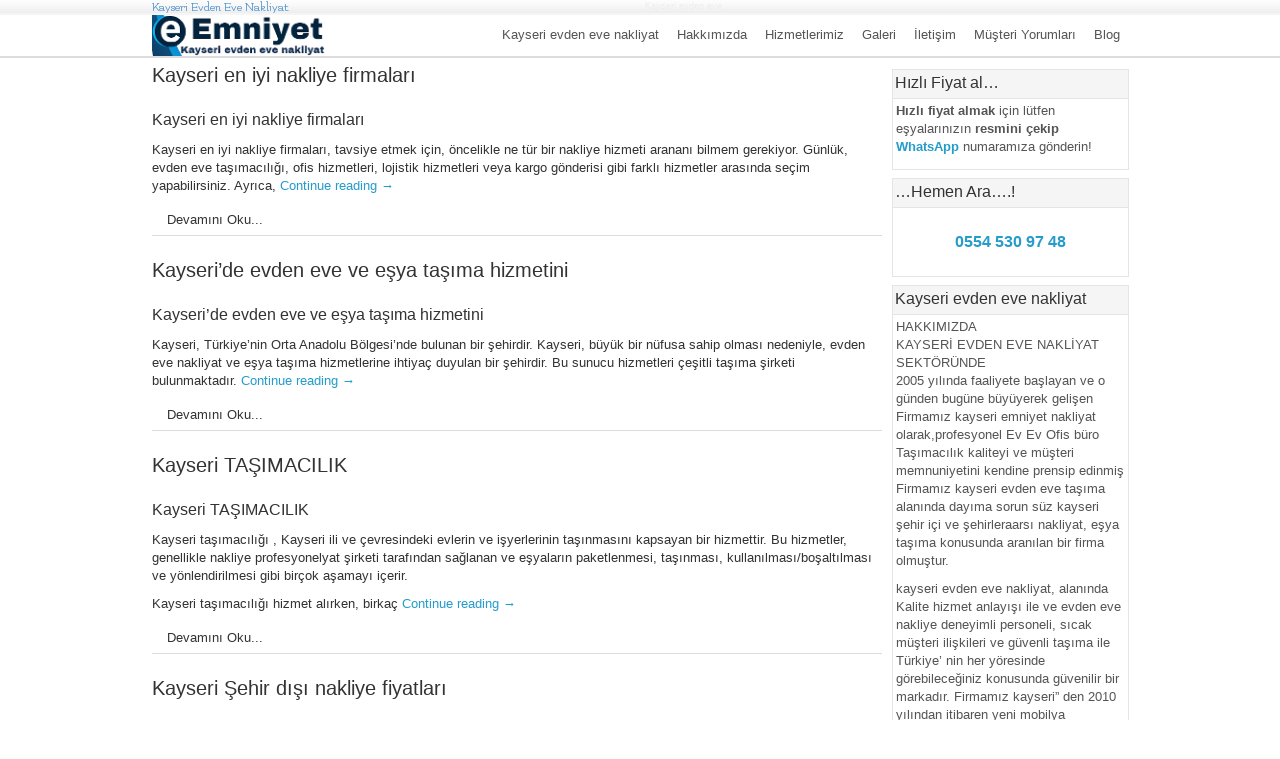

--- FILE ---
content_type: text/html; charset=UTF-8
request_url: https://kayserievdenevenakliyat.biz/nakliyat-Firmalar%C4%B1/kayseride-evden-eve-nakliyat
body_size: 13385
content:
<!DOCTYPE html>
<html dir="ltr" dir="ltr" lang="tr" prefix="og: https://ogp.me/ns#">
<head>
    <meta charset="UTF-8" />
    
    <link rel="pingback" href="https://kayserievdenevenakliyat.biz/xmlrpc.php" />
    <script>
    var themeHasJQuery = !!window.jQuery;
</script>
<script src="https://kayserievdenevenakliyat.biz/wp-content/themes/Untitledkayseri/jquery.js?ver=1.0.674"></script>
<script>
    window._$ = jQuery.noConflict(themeHasJQuery);
</script>
    <meta name="viewport" content="width=device-width, initial-scale=1.0">
<!--[if lte IE 9]>
<link rel="stylesheet" type="text/css" href="https://kayserievdenevenakliyat.biz/wp-content/themes/Untitledkayseri/layout.ie.css" />
<script src="https://kayserievdenevenakliyat.biz/wp-content/themes/Untitledkayseri/layout.ie.js"></script>
<![endif]-->
<link class="" href='//fonts.googleapis.com/css?family=Flamenco:300,regular&subset=latin' rel='stylesheet' type='text/css'>
<script src="https://kayserievdenevenakliyat.biz/wp-content/themes/Untitledkayseri/layout.core.js"></script>
<script src="https://kayserievdenevenakliyat.biz/wp-content/themes/Untitledkayseri/CloudZoom.js?ver=1.0.674" type="text/javascript"></script>
    
    <title>kayseride evden eve nakliyat - Kayseri Evden Eve Nakliyat</title>

		<!-- All in One SEO 4.8.1.1 - aioseo.com -->
	<meta name="robots" content="max-image-preview:large" />
	<link rel="canonical" href="https://kayserievdenevenakliyat.biz/nakliyat-Firmaları/kayseride-evden-eve-nakliyat" />
	<link rel="next" href="https://kayserievdenevenakliyat.biz/nakliyat-Firmalar%C4%B1/kayseride-evden-eve-nakliyat/page/2" />
	<meta name="generator" content="All in One SEO (AIOSEO) 4.8.1.1" />
		<script type="application/ld+json" class="aioseo-schema">
			{"@context":"https:\/\/schema.org","@graph":[{"@type":"BreadcrumbList","@id":"https:\/\/kayserievdenevenakliyat.biz\/nakliyat-Firmalar%C4%B1\/kayseride-evden-eve-nakliyat#breadcrumblist","itemListElement":[{"@type":"ListItem","@id":"https:\/\/kayserievdenevenakliyat.biz\/#listItem","position":1,"name":"Ev","item":"https:\/\/kayserievdenevenakliyat.biz\/","nextItem":{"@type":"ListItem","@id":"https:\/\/kayserievdenevenakliyat.biz\/nakliyat-Firmalar\u0131\/kayseride-evden-eve-nakliyat#listItem","name":"kayseride evden eve nakliyat"}},{"@type":"ListItem","@id":"https:\/\/kayserievdenevenakliyat.biz\/nakliyat-Firmalar\u0131\/kayseride-evden-eve-nakliyat#listItem","position":2,"name":"kayseride evden eve nakliyat","previousItem":{"@type":"ListItem","@id":"https:\/\/kayserievdenevenakliyat.biz\/#listItem","name":"Ev"}}]},{"@type":"CollectionPage","@id":"https:\/\/kayserievdenevenakliyat.biz\/nakliyat-Firmalar%C4%B1\/kayseride-evden-eve-nakliyat#collectionpage","url":"https:\/\/kayserievdenevenakliyat.biz\/nakliyat-Firmalar%C4%B1\/kayseride-evden-eve-nakliyat","name":"kayseride evden eve nakliyat - Kayseri Evden Eve Nakliyat","inLanguage":"tr-TR","isPartOf":{"@id":"https:\/\/kayserievdenevenakliyat.biz\/#website"},"breadcrumb":{"@id":"https:\/\/kayserievdenevenakliyat.biz\/nakliyat-Firmalar%C4%B1\/kayseride-evden-eve-nakliyat#breadcrumblist"}},{"@type":"Organization","@id":"https:\/\/kayserievdenevenakliyat.biz\/#organization","name":"Kayseri Evden Eve Nakliyat","description":"Kayseri evden eve","url":"https:\/\/kayserievdenevenakliyat.biz\/","telephone":"+905545309748","logo":{"@type":"ImageObject","url":"https:\/\/kayserievdenevenakliyat.biz\/wp-content\/uploads\/2025\/01\/kayserievdenevenakliyat.png","@id":"https:\/\/kayserievdenevenakliyat.biz\/nakliyat-Firmalar%C4%B1\/kayseride-evden-eve-nakliyat\/#organizationLogo"},"image":{"@id":"https:\/\/kayserievdenevenakliyat.biz\/nakliyat-Firmalar%C4%B1\/kayseride-evden-eve-nakliyat\/#organizationLogo"}},{"@type":"WebSite","@id":"https:\/\/kayserievdenevenakliyat.biz\/#website","url":"https:\/\/kayserievdenevenakliyat.biz\/","name":"Kayseri Evden Eve Nakliyat","description":"Kayseri evden eve","inLanguage":"tr-TR","publisher":{"@id":"https:\/\/kayserievdenevenakliyat.biz\/#organization"}}]}
		</script>
		<!-- All in One SEO -->

<link rel="alternate" type="application/rss+xml" title="Kayseri Evden Eve Nakliyat  &raquo; akışı" href="https://kayserievdenevenakliyat.biz/feed" />
<link rel="alternate" type="application/rss+xml" title="Kayseri Evden Eve Nakliyat  &raquo; yorum akışı" href="https://kayserievdenevenakliyat.biz/comments/feed" />
<link rel="alternate" type="application/rss+xml" title="Kayseri Evden Eve Nakliyat  &raquo; kayseride evden eve nakliyat kategori akışı" href="https://kayserievdenevenakliyat.biz/nakliyat-Firmaları/kayseride-evden-eve-nakliyat/feed" />
<style id='wp-img-auto-sizes-contain-inline-css' type='text/css'>
img:is([sizes=auto i],[sizes^="auto," i]){contain-intrinsic-size:3000px 1500px}
/*# sourceURL=wp-img-auto-sizes-contain-inline-css */
</style>
<style id='wp-emoji-styles-inline-css' type='text/css'>

	img.wp-smiley, img.emoji {
		display: inline !important;
		border: none !important;
		box-shadow: none !important;
		height: 1em !important;
		width: 1em !important;
		margin: 0 0.07em !important;
		vertical-align: -0.1em !important;
		background: none !important;
		padding: 0 !important;
	}
/*# sourceURL=wp-emoji-styles-inline-css */
</style>
<style id='wp-block-library-inline-css' type='text/css'>
:root{--wp-block-synced-color:#7a00df;--wp-block-synced-color--rgb:122,0,223;--wp-bound-block-color:var(--wp-block-synced-color);--wp-editor-canvas-background:#ddd;--wp-admin-theme-color:#007cba;--wp-admin-theme-color--rgb:0,124,186;--wp-admin-theme-color-darker-10:#006ba1;--wp-admin-theme-color-darker-10--rgb:0,107,160.5;--wp-admin-theme-color-darker-20:#005a87;--wp-admin-theme-color-darker-20--rgb:0,90,135;--wp-admin-border-width-focus:2px}@media (min-resolution:192dpi){:root{--wp-admin-border-width-focus:1.5px}}.wp-element-button{cursor:pointer}:root .has-very-light-gray-background-color{background-color:#eee}:root .has-very-dark-gray-background-color{background-color:#313131}:root .has-very-light-gray-color{color:#eee}:root .has-very-dark-gray-color{color:#313131}:root .has-vivid-green-cyan-to-vivid-cyan-blue-gradient-background{background:linear-gradient(135deg,#00d084,#0693e3)}:root .has-purple-crush-gradient-background{background:linear-gradient(135deg,#34e2e4,#4721fb 50%,#ab1dfe)}:root .has-hazy-dawn-gradient-background{background:linear-gradient(135deg,#faaca8,#dad0ec)}:root .has-subdued-olive-gradient-background{background:linear-gradient(135deg,#fafae1,#67a671)}:root .has-atomic-cream-gradient-background{background:linear-gradient(135deg,#fdd79a,#004a59)}:root .has-nightshade-gradient-background{background:linear-gradient(135deg,#330968,#31cdcf)}:root .has-midnight-gradient-background{background:linear-gradient(135deg,#020381,#2874fc)}:root{--wp--preset--font-size--normal:16px;--wp--preset--font-size--huge:42px}.has-regular-font-size{font-size:1em}.has-larger-font-size{font-size:2.625em}.has-normal-font-size{font-size:var(--wp--preset--font-size--normal)}.has-huge-font-size{font-size:var(--wp--preset--font-size--huge)}.has-text-align-center{text-align:center}.has-text-align-left{text-align:left}.has-text-align-right{text-align:right}.has-fit-text{white-space:nowrap!important}#end-resizable-editor-section{display:none}.aligncenter{clear:both}.items-justified-left{justify-content:flex-start}.items-justified-center{justify-content:center}.items-justified-right{justify-content:flex-end}.items-justified-space-between{justify-content:space-between}.screen-reader-text{border:0;clip-path:inset(50%);height:1px;margin:-1px;overflow:hidden;padding:0;position:absolute;width:1px;word-wrap:normal!important}.screen-reader-text:focus{background-color:#ddd;clip-path:none;color:#444;display:block;font-size:1em;height:auto;left:5px;line-height:normal;padding:15px 23px 14px;text-decoration:none;top:5px;width:auto;z-index:100000}html :where(.has-border-color){border-style:solid}html :where([style*=border-top-color]){border-top-style:solid}html :where([style*=border-right-color]){border-right-style:solid}html :where([style*=border-bottom-color]){border-bottom-style:solid}html :where([style*=border-left-color]){border-left-style:solid}html :where([style*=border-width]){border-style:solid}html :where([style*=border-top-width]){border-top-style:solid}html :where([style*=border-right-width]){border-right-style:solid}html :where([style*=border-bottom-width]){border-bottom-style:solid}html :where([style*=border-left-width]){border-left-style:solid}html :where(img[class*=wp-image-]){height:auto;max-width:100%}:where(figure){margin:0 0 1em}html :where(.is-position-sticky){--wp-admin--admin-bar--position-offset:var(--wp-admin--admin-bar--height,0px)}@media screen and (max-width:600px){html :where(.is-position-sticky){--wp-admin--admin-bar--position-offset:0px}}

/*# sourceURL=wp-block-library-inline-css */
</style><style id='global-styles-inline-css' type='text/css'>
:root{--wp--preset--aspect-ratio--square: 1;--wp--preset--aspect-ratio--4-3: 4/3;--wp--preset--aspect-ratio--3-4: 3/4;--wp--preset--aspect-ratio--3-2: 3/2;--wp--preset--aspect-ratio--2-3: 2/3;--wp--preset--aspect-ratio--16-9: 16/9;--wp--preset--aspect-ratio--9-16: 9/16;--wp--preset--color--black: #000000;--wp--preset--color--cyan-bluish-gray: #abb8c3;--wp--preset--color--white: #ffffff;--wp--preset--color--pale-pink: #f78da7;--wp--preset--color--vivid-red: #cf2e2e;--wp--preset--color--luminous-vivid-orange: #ff6900;--wp--preset--color--luminous-vivid-amber: #fcb900;--wp--preset--color--light-green-cyan: #7bdcb5;--wp--preset--color--vivid-green-cyan: #00d084;--wp--preset--color--pale-cyan-blue: #8ed1fc;--wp--preset--color--vivid-cyan-blue: #0693e3;--wp--preset--color--vivid-purple: #9b51e0;--wp--preset--gradient--vivid-cyan-blue-to-vivid-purple: linear-gradient(135deg,rgb(6,147,227) 0%,rgb(155,81,224) 100%);--wp--preset--gradient--light-green-cyan-to-vivid-green-cyan: linear-gradient(135deg,rgb(122,220,180) 0%,rgb(0,208,130) 100%);--wp--preset--gradient--luminous-vivid-amber-to-luminous-vivid-orange: linear-gradient(135deg,rgb(252,185,0) 0%,rgb(255,105,0) 100%);--wp--preset--gradient--luminous-vivid-orange-to-vivid-red: linear-gradient(135deg,rgb(255,105,0) 0%,rgb(207,46,46) 100%);--wp--preset--gradient--very-light-gray-to-cyan-bluish-gray: linear-gradient(135deg,rgb(238,238,238) 0%,rgb(169,184,195) 100%);--wp--preset--gradient--cool-to-warm-spectrum: linear-gradient(135deg,rgb(74,234,220) 0%,rgb(151,120,209) 20%,rgb(207,42,186) 40%,rgb(238,44,130) 60%,rgb(251,105,98) 80%,rgb(254,248,76) 100%);--wp--preset--gradient--blush-light-purple: linear-gradient(135deg,rgb(255,206,236) 0%,rgb(152,150,240) 100%);--wp--preset--gradient--blush-bordeaux: linear-gradient(135deg,rgb(254,205,165) 0%,rgb(254,45,45) 50%,rgb(107,0,62) 100%);--wp--preset--gradient--luminous-dusk: linear-gradient(135deg,rgb(255,203,112) 0%,rgb(199,81,192) 50%,rgb(65,88,208) 100%);--wp--preset--gradient--pale-ocean: linear-gradient(135deg,rgb(255,245,203) 0%,rgb(182,227,212) 50%,rgb(51,167,181) 100%);--wp--preset--gradient--electric-grass: linear-gradient(135deg,rgb(202,248,128) 0%,rgb(113,206,126) 100%);--wp--preset--gradient--midnight: linear-gradient(135deg,rgb(2,3,129) 0%,rgb(40,116,252) 100%);--wp--preset--font-size--small: 13px;--wp--preset--font-size--medium: 20px;--wp--preset--font-size--large: 36px;--wp--preset--font-size--x-large: 42px;--wp--preset--spacing--20: 0.44rem;--wp--preset--spacing--30: 0.67rem;--wp--preset--spacing--40: 1rem;--wp--preset--spacing--50: 1.5rem;--wp--preset--spacing--60: 2.25rem;--wp--preset--spacing--70: 3.38rem;--wp--preset--spacing--80: 5.06rem;--wp--preset--shadow--natural: 6px 6px 9px rgba(0, 0, 0, 0.2);--wp--preset--shadow--deep: 12px 12px 50px rgba(0, 0, 0, 0.4);--wp--preset--shadow--sharp: 6px 6px 0px rgba(0, 0, 0, 0.2);--wp--preset--shadow--outlined: 6px 6px 0px -3px rgb(255, 255, 255), 6px 6px rgb(0, 0, 0);--wp--preset--shadow--crisp: 6px 6px 0px rgb(0, 0, 0);}:where(.is-layout-flex){gap: 0.5em;}:where(.is-layout-grid){gap: 0.5em;}body .is-layout-flex{display: flex;}.is-layout-flex{flex-wrap: wrap;align-items: center;}.is-layout-flex > :is(*, div){margin: 0;}body .is-layout-grid{display: grid;}.is-layout-grid > :is(*, div){margin: 0;}:where(.wp-block-columns.is-layout-flex){gap: 2em;}:where(.wp-block-columns.is-layout-grid){gap: 2em;}:where(.wp-block-post-template.is-layout-flex){gap: 1.25em;}:where(.wp-block-post-template.is-layout-grid){gap: 1.25em;}.has-black-color{color: var(--wp--preset--color--black) !important;}.has-cyan-bluish-gray-color{color: var(--wp--preset--color--cyan-bluish-gray) !important;}.has-white-color{color: var(--wp--preset--color--white) !important;}.has-pale-pink-color{color: var(--wp--preset--color--pale-pink) !important;}.has-vivid-red-color{color: var(--wp--preset--color--vivid-red) !important;}.has-luminous-vivid-orange-color{color: var(--wp--preset--color--luminous-vivid-orange) !important;}.has-luminous-vivid-amber-color{color: var(--wp--preset--color--luminous-vivid-amber) !important;}.has-light-green-cyan-color{color: var(--wp--preset--color--light-green-cyan) !important;}.has-vivid-green-cyan-color{color: var(--wp--preset--color--vivid-green-cyan) !important;}.has-pale-cyan-blue-color{color: var(--wp--preset--color--pale-cyan-blue) !important;}.has-vivid-cyan-blue-color{color: var(--wp--preset--color--vivid-cyan-blue) !important;}.has-vivid-purple-color{color: var(--wp--preset--color--vivid-purple) !important;}.has-black-background-color{background-color: var(--wp--preset--color--black) !important;}.has-cyan-bluish-gray-background-color{background-color: var(--wp--preset--color--cyan-bluish-gray) !important;}.has-white-background-color{background-color: var(--wp--preset--color--white) !important;}.has-pale-pink-background-color{background-color: var(--wp--preset--color--pale-pink) !important;}.has-vivid-red-background-color{background-color: var(--wp--preset--color--vivid-red) !important;}.has-luminous-vivid-orange-background-color{background-color: var(--wp--preset--color--luminous-vivid-orange) !important;}.has-luminous-vivid-amber-background-color{background-color: var(--wp--preset--color--luminous-vivid-amber) !important;}.has-light-green-cyan-background-color{background-color: var(--wp--preset--color--light-green-cyan) !important;}.has-vivid-green-cyan-background-color{background-color: var(--wp--preset--color--vivid-green-cyan) !important;}.has-pale-cyan-blue-background-color{background-color: var(--wp--preset--color--pale-cyan-blue) !important;}.has-vivid-cyan-blue-background-color{background-color: var(--wp--preset--color--vivid-cyan-blue) !important;}.has-vivid-purple-background-color{background-color: var(--wp--preset--color--vivid-purple) !important;}.has-black-border-color{border-color: var(--wp--preset--color--black) !important;}.has-cyan-bluish-gray-border-color{border-color: var(--wp--preset--color--cyan-bluish-gray) !important;}.has-white-border-color{border-color: var(--wp--preset--color--white) !important;}.has-pale-pink-border-color{border-color: var(--wp--preset--color--pale-pink) !important;}.has-vivid-red-border-color{border-color: var(--wp--preset--color--vivid-red) !important;}.has-luminous-vivid-orange-border-color{border-color: var(--wp--preset--color--luminous-vivid-orange) !important;}.has-luminous-vivid-amber-border-color{border-color: var(--wp--preset--color--luminous-vivid-amber) !important;}.has-light-green-cyan-border-color{border-color: var(--wp--preset--color--light-green-cyan) !important;}.has-vivid-green-cyan-border-color{border-color: var(--wp--preset--color--vivid-green-cyan) !important;}.has-pale-cyan-blue-border-color{border-color: var(--wp--preset--color--pale-cyan-blue) !important;}.has-vivid-cyan-blue-border-color{border-color: var(--wp--preset--color--vivid-cyan-blue) !important;}.has-vivid-purple-border-color{border-color: var(--wp--preset--color--vivid-purple) !important;}.has-vivid-cyan-blue-to-vivid-purple-gradient-background{background: var(--wp--preset--gradient--vivid-cyan-blue-to-vivid-purple) !important;}.has-light-green-cyan-to-vivid-green-cyan-gradient-background{background: var(--wp--preset--gradient--light-green-cyan-to-vivid-green-cyan) !important;}.has-luminous-vivid-amber-to-luminous-vivid-orange-gradient-background{background: var(--wp--preset--gradient--luminous-vivid-amber-to-luminous-vivid-orange) !important;}.has-luminous-vivid-orange-to-vivid-red-gradient-background{background: var(--wp--preset--gradient--luminous-vivid-orange-to-vivid-red) !important;}.has-very-light-gray-to-cyan-bluish-gray-gradient-background{background: var(--wp--preset--gradient--very-light-gray-to-cyan-bluish-gray) !important;}.has-cool-to-warm-spectrum-gradient-background{background: var(--wp--preset--gradient--cool-to-warm-spectrum) !important;}.has-blush-light-purple-gradient-background{background: var(--wp--preset--gradient--blush-light-purple) !important;}.has-blush-bordeaux-gradient-background{background: var(--wp--preset--gradient--blush-bordeaux) !important;}.has-luminous-dusk-gradient-background{background: var(--wp--preset--gradient--luminous-dusk) !important;}.has-pale-ocean-gradient-background{background: var(--wp--preset--gradient--pale-ocean) !important;}.has-electric-grass-gradient-background{background: var(--wp--preset--gradient--electric-grass) !important;}.has-midnight-gradient-background{background: var(--wp--preset--gradient--midnight) !important;}.has-small-font-size{font-size: var(--wp--preset--font-size--small) !important;}.has-medium-font-size{font-size: var(--wp--preset--font-size--medium) !important;}.has-large-font-size{font-size: var(--wp--preset--font-size--large) !important;}.has-x-large-font-size{font-size: var(--wp--preset--font-size--x-large) !important;}
/*# sourceURL=global-styles-inline-css */
</style>

<style id='classic-theme-styles-inline-css' type='text/css'>
/*! This file is auto-generated */
.wp-block-button__link{color:#fff;background-color:#32373c;border-radius:9999px;box-shadow:none;text-decoration:none;padding:calc(.667em + 2px) calc(1.333em + 2px);font-size:1.125em}.wp-block-file__button{background:#32373c;color:#fff;text-decoration:none}
/*# sourceURL=/wp-includes/css/classic-themes.min.css */
</style>
<link rel='stylesheet' id='theme-bootstrap-css' href='//kayserievdenevenakliyat.biz/wp-content/themes/Untitledkayseri/bootstrap.min.css?ver=1.0.674' type='text/css' media='all' />
<link rel='stylesheet' id='theme-style-css' href='//kayserievdenevenakliyat.biz/wp-content/themes/Untitledkayseri/style.min.css?ver=1.0.674' type='text/css' media='all' />
<script type="text/javascript" src="https://kayserievdenevenakliyat.biz/wp-includes/js/jquery/jquery.min.js?ver=3.7.1" id="jquery-core-js"></script>
<script type="text/javascript" src="https://kayserievdenevenakliyat.biz/wp-includes/js/jquery/jquery-migrate.min.js?ver=3.4.1" id="jquery-migrate-js"></script>
<script type="text/javascript" src="//kayserievdenevenakliyat.biz/wp-content/themes/Untitledkayseri/bootstrap.min.js?ver=1.0.674" id="theme-bootstrap-js"></script>
<script type="text/javascript" src="//kayserievdenevenakliyat.biz/wp-content/themes/Untitledkayseri/script.js?ver=1.0.674" id="theme-script-js"></script>
<link rel="https://api.w.org/" href="https://kayserievdenevenakliyat.biz/wp-json/" /><link rel="alternate" title="JSON" type="application/json" href="https://kayserievdenevenakliyat.biz/wp-json/wp/v2/categories/25" /><link rel="EditURI" type="application/rsd+xml" title="RSD" href="https://kayserievdenevenakliyat.biz/xmlrpc.php?rsd" />
<link rel='header_link' href='https://kayserievdenevenakliyat.biz/' /><script>window.wpJQuery = window.jQuery;</script>		<style type="text/css" id="wp-custom-css">
			KAYSERİ EVDEN EVE NAKLİYAT,KAYSERİ NAKLİYAT,KAYSERİ NAKLİYE,KAYSERİ NAKLİYECİ,KAYSERİ NAKLİYATCİ.		</style>
		    
</head>
<body class="archive category category-kayseride-evden-eve-nakliyat category-25 wp-theme-Untitledkayseri  hfeed bootstrap bd-body-2 bd-pagebackground bd-margins">
<header class=" bd-headerarea-1 bd-margins">
        <div class=" bd-layoutcontainer-16 bd-columns bd-no-margins">
    <div class="bd-container-inner">
        <div class="container-fluid">
            <div class="row ">
                <div class=" bd-columnwrapper-62 
 col-sm-6">
    <div class="bd-layoutcolumn-62 bd-column" ><div class="bd-vertical-align-wrapper"><div class=" bd-headline-8">
    <div class="bd-container-inner">
        <h3>
            <a href="https://kayserievdenevenakliyat.biz/">Kayseri Evden Eve Nakliyat </a>
        </h3>
    </div>
</div></div></div>
</div>
	
		<div class=" bd-columnwrapper-70 
 col-sm-6">
    <div class="bd-layoutcolumn-70 bd-column" ><div class="bd-vertical-align-wrapper"><div class=" bd-slogan-7">
    <div class="bd-container-inner">
        Kayseri evden eve    </div>
</div></div></div>
</div>
            </div>
        </div>
    </div>
</div>
	
		<div class=" bd-layoutbox-3 bd-no-margins clearfix">
    <div class="bd-container-inner">
        
<a class=" bd-logo-6" href="https://kayserievdenevenakliyat.biz/">
<img class=" bd-imagestyles" src="https://kayserievdenevenakliyat.biz/wp-content/uploads/2025/04/kayseri-evden-eve-nakliyat-.png" alt="Kayseri Evden Eve Nakliyat ">
</a>
	
		    
    <nav class=" bd-hmenu-7" data-responsive-menu="true" data-responsive-levels="expand on click">
        
            <div class=" bd-responsivemenu-7 collapse-button">
    <div class="bd-container-inner">
        <div class="bd-menuitem-109 ">
            <a  data-toggle="collapse"
                data-target=".bd-hmenu-7 .collapse-button + .navbar-collapse"
                href="#" onclick="return false;">
                    <span>Menu Seç..?</span>
            </a>
        </div>
    </div>
</div>
            <div class="navbar-collapse collapse">
        
        <div class=" bd-horizontalmenu-18 clearfix">
            <div class="bd-container-inner">
            
<ul class=" bd-menu-39 nav nav-pills navbar-left">
    <li class=" bd-menuitem-105 bd-toplevel-item ">
    <a class=" "  href="https://kayserievdenevenakliyat.biz/">
        <span>
            Kayseri evden eve nakliyat        </span>
    </a>    </li>
    
<li class=" bd-menuitem-105 bd-toplevel-item  bd-submenu-icon-only">
    <a class=" "  href="https://kayserievdenevenakliyat.biz/hakkimizda">
        <span>
            Hakkımızda        </span>
    </a>    
    <div class="bd-menu-40-popup ">
            <ul class="bd-menu-40  ">
        
            <li class=" bd-menuitem-106  bd-submenu-icon-only bd-sub-item">
    
            <a class=" "  href="https://kayserievdenevenakliyat.biz/sik-sorulan-sorular">
                <span>
                    Sık Sorulan Sorular                </span>
            </a>
    
    <div class="bd-menu-40-popup ">
            <ul class="bd-menu-40  ">
        
            <li class=" bd-menuitem-106  bd-sub-item">
    
            <a class=" "  href="https://kayserievdenevenakliyat.biz/ev-tasirken-cam-esyalar-nasil-paketlenir.html">
                <span>
                    Ev taşırken cam eşyalar nasıl paketlenir?&hellip;                </span>
            </a>
            </li>
    
    
    
            <li class=" bd-menuitem-106  bd-sub-item">
    
            <a class=" "  href="https://kayserievdenevenakliyat.biz/ev-tasirken-mutfak-esya-nasil-toplanir.html">
                <span>
                    Ev taşırken mutfak eşya nasıl toplanır?                </span>
            </a>
            </li>
    
    
    
            <li class=" bd-menuitem-106  bd-sub-item">
    
            <a class=" "  href="https://kayserievdenevenakliyat.biz/ev-tasirken-bardaklar-nasil-toplanir.html">
                <span>
                    Ev taşırken bardaklar nasıl toplanır?                </span>
            </a>
            </li>
    
    
    
            <li class=" bd-menuitem-106  bd-sub-item">
    
            <a class=" "  href="https://kayserievdenevenakliyat.biz/yeni-eve-tasinirken-ne-lazim.html">
                <span>
                    Yeni eve taşınırken ne lazım?                </span>
            </a>
            </li>
    
    
    
            <li class=" bd-menuitem-106  bd-sub-item">
    
            <a class=" "  href="https://kayserievdenevenakliyat.biz/ev-tasirken-ilk-ne-yapilir.html">
                <span>
                    Ev taşırken ilk ne yapılır?                </span>
            </a>
            </li>
    
    
    
            <li class=" bd-menuitem-106  bd-sub-item">
    
            <a class=" "  href="https://kayserievdenevenakliyat.biz/tasinma-ne-kadar-tutar.html">
                <span>
                    Taşınma ne kadar tutar?                </span>
            </a>
            </li>
    
    
    
            <li class=" bd-menuitem-106  bd-sub-item">
    
            <a class=" "  href="https://kayserievdenevenakliyat.biz/sehirler-arasi-tasinma-ne-kadar.html">
                <span>
                    Şehirler arası taşınma ne kadar?                </span>
            </a>
            </li>
    
    
    
            <li class=" bd-menuitem-106  bd-sub-item">
    
            <a class=" "  href="https://kayserievdenevenakliyat.biz/nakliyeciler-neye-gore-fiyat-verir.html">
                <span>
                    Nakliyeciler neye göre fiyat verir?                </span>
            </a>
            </li>
    
    
    
            <li class=" bd-menuitem-106  bd-sub-item">
    
            <a class=" "  href="https://kayserievdenevenakliyat.biz/evden-eve-nakliyat-kac-saat-surer.html">
                <span>
                    Evden eve nakliyat kaç saat sürer?                </span>
            </a>
            </li>
    
    
    
            <li class=" bd-menuitem-106  bd-sub-item">
    
            <a class=" "  href="https://kayserievdenevenakliyat.biz/tasinirken-yatak-nasil-paketlenir.html">
                <span>
                    Taşınırken yatak nasıl paketlenir?                </span>
            </a>
            </li>
    
    
    
            <li class=" bd-menuitem-106  bd-sub-item">
    
            <a class=" "  href="https://kayserievdenevenakliyat.biz/ev-tasirken-nelere-dikkat-etmeli.html">
                <span>
                    Ev taşırken nelere dikkat etmeli?                </span>
            </a>
            </li>
    
    
    
            <li class=" bd-menuitem-106  bd-sub-item">
    
            <a class=" "  href="https://kayserievdenevenakliyat.biz/ev-tasirken-nereden-baslamali.html">
                <span>
                    Ev taşırken nereden başlamalı?                </span>
            </a>
            </li>
    
    
    
            <li class=" bd-menuitem-106  bd-sub-item">
    
            <a class=" "  href="https://kayserievdenevenakliyat.biz/11-ev-ne-kadara-tasinir.html">
                <span>
                    1+1 ev ne kadara taşınır?                </span>
            </a>
            </li>
    
    
    
            <li class=" bd-menuitem-106  bd-sub-item">
    
            <a class=" "  href="https://kayserievdenevenakliyat.biz/21-ev-ne-kadara-tasinir.html">
                <span>
                    2+1 ev ne kadara taşınır?                </span>
            </a>
            </li>
    
    
    
            <li class=" bd-menuitem-106  bd-sub-item">
    
            <a class=" "  href="https://kayserievdenevenakliyat.biz/31-ev-ne-kadara-tasinir.html">
                <span>
                    3+1 ev ne kadara taşınır?                </span>
            </a>
            </li>
    
    
    
            <li class=" bd-menuitem-106  bd-sub-item">
    
            <a class=" "  href="https://kayserievdenevenakliyat.biz/nakliye-firmasi-nasil-olmali.html">
                <span>
                    Nakliye firması nasıl olmalı.?                </span>
            </a>
            </li>
    
    
    
            <li class=" bd-menuitem-106  bd-sub-item">
    
            <a class=" "  href="https://kayserievdenevenakliyat.biz/esya-tasirken-nelere-dikkat-edilir.html">
                <span>
                    Eşya taşırken nelere dikkat edilir.?                </span>
            </a>
            </li>
    
    
    
            <li class=" bd-menuitem-106  bd-sub-item">
    
            <a class=" "  href="https://kayserievdenevenakliyat.biz/bireysel-cozumler">
                <span>
                    Bireysel Çözümler                </span>
            </a>
            </li>
    
    
    
            <li class=" bd-menuitem-106  bd-sub-item">
    
            <a class=" "  href="https://kayserievdenevenakliyat.biz/nakliye-ucreti-neye-gore-belirlenir">
                <span>
                    Nakliye ücreti neye göre belirlenir?                </span>
            </a>
            </li>
    
    
    
            <li class=" bd-menuitem-106  bd-sub-item">
    
            <a class=" "  href="https://kayserievdenevenakliyat.biz/tasinma-suresi-kac-gun.html">
                <span>
                    Taşınma süresi kaç gün?                </span>
            </a>
            </li>
    
    
    
            <li class=" bd-menuitem-106  bd-sub-item">
    
            <a class=" "  href="https://kayserievdenevenakliyat.biz/tasinma-ucreti-ne-kadar.html">
                <span>
                    Taşınma ücreti ne kadar?                </span>
            </a>
            </li>
    
    
    
            <li class=" bd-menuitem-106  bd-sub-item">
    
            <a class=" "  href="https://kayserievdenevenakliyat.biz/kayseri-evden-eve-nakliye-fiyatlari">
                <span>
                    Kayseri evden eve nakliye fiyatları                </span>
            </a>
            </li>
    
    
            </ul>
        </div>
    
            </li>
    
    
            </ul>
        </div>
    
    </li>
    
<li class=" bd-menuitem-105 bd-toplevel-item  bd-submenu-icon-only">
    <a class=" "  href="https://kayserievdenevenakliyat.biz/hizmetlerimiz">
        <span>
            Hizmetlerimiz        </span>
    </a>    
    <div class="bd-menu-40-popup ">
            <ul class="bd-menu-40  ">
        
            <li class=" bd-menuitem-106  bd-submenu-icon-only bd-sub-item">
    
            <a class=" "  href="https://kayserievdenevenakliyat.biz/bireysel-tasima-hizmeti">
                <span>
                    Bireysel Taşıma Hizmeti                </span>
            </a>
    
    <div class="bd-menu-40-popup ">
            <ul class="bd-menu-40  ">
        
            <li class=" bd-menuitem-106  bd-sub-item">
    
            <a class=" "  href="https://kayserievdenevenakliyat.biz/evden-eve-nakliyat">
                <span>
                    Evden eve nakliyat                </span>
            </a>
            </li>
    
    
    
            <li class=" bd-menuitem-106  bd-sub-item">
    
            <a class=" "  href="https://kayserievdenevenakliyat.biz/ofis-tasima">
                <span>
                    Ofis Taşıma                </span>
            </a>
            </li>
    
    
    
            <li class=" bd-menuitem-106  bd-sub-item">
    
            <a class=" "  href="https://kayserievdenevenakliyat.biz/kayseri-sehir-ici-nakliyat">
                <span>
                    Kayseri Şehir İçi Nakliyat                </span>
            </a>
            </li>
    
    
    
            <li class=" bd-menuitem-106  bd-sub-item">
    
            <a class=" "  href="https://kayserievdenevenakliyat.biz/sehirler-arasi-nakliyat">
                <span>
                    Şehirler Arası Nakliyat                </span>
            </a>
            </li>
    
    
    
            <li class=" bd-menuitem-106  bd-sub-item">
    
            <a class=" "  href="https://kayserievdenevenakliyat.biz/asansorlu-nakliyat">
                <span>
                    Asansörlü Nakliyat                </span>
            </a>
            </li>
    
    
    
            <li class=" bd-menuitem-106  bd-sub-item">
    
            <a class=" "  href="https://kayserievdenevenakliyat.biz/esya-depolama-hizmeti">
                <span>
                    Eşya Depolama Hizmeti                </span>
            </a>
            </li>
    
    
    
            <li class=" bd-menuitem-106  bd-sub-item">
    
            <a class=" "  href="https://kayserievdenevenakliyat.biz/kucuk-capli-tasinma-hizmetleri.html">
                <span>
                    küçük çaplı taşınma hizmetleri                </span>
            </a>
            </li>
    
    
    
            <li class=" bd-menuitem-106  bd-sub-item">
    
            <a class=" "  href="https://kayserievdenevenakliyat.biz/ambalajlama-ve-paketleme">
                <span>
                    Ambalajlama ve paketleme                 </span>
            </a>
            </li>
    
    
    
            <li class=" bd-menuitem-106  bd-sub-item">
    
            <a class=" "  href="https://kayserievdenevenakliyat.biz/parca-esya-tasimaciligi">
                <span>
                    Parça Eşya Taşımacılığı                </span>
            </a>
            </li>
    
    
            </ul>
        </div>
    
            </li>
    
    
    
            <li class=" bd-menuitem-106  bd-submenu-icon-only bd-sub-item">
    
            <a class=" "  href="https://kayserievdenevenakliyat.biz/kurumsal-tasima-hizmeti">
                <span>
                    Kurumsal Taşıma Hizmeti                </span>
            </a>
    
    <div class="bd-menu-40-popup ">
            <ul class="bd-menu-40  ">
        
            <li class=" bd-menuitem-106  bd-sub-item">
    
            <a class=" "  href="https://kayserievdenevenakliyat.biz/hastane-tasima">
                <span>
                    Hastane Taşıma                </span>
            </a>
            </li>
    
    
    
            <li class=" bd-menuitem-106  bd-sub-item">
    
            <a class=" "  href="https://kayserievdenevenakliyat.biz/fuar-tasima">
                <span>
                    Fuar Taşıma                </span>
            </a>
            </li>
    
    
    
            <li class=" bd-menuitem-106  bd-sub-item">
    
            <a class=" "  href="https://kayserievdenevenakliyat.biz/fabrika-tasima">
                <span>
                    Fabrika Taşıma                </span>
            </a>
            </li>
    
    
    
            <li class=" bd-menuitem-106  bd-sub-item">
    
            <a class=" "  href="https://kayserievdenevenakliyat.biz/okul-tasimasi">
                <span>
                    Okul Taşıması                </span>
            </a>
            </li>
    
    
    
            <li class=" bd-menuitem-106  bd-sub-item">
    
            <a class=" "  href="https://kayserievdenevenakliyat.biz/kurumsal-nakliyat">
                <span>
                    Kurumsal Nakliyat                </span>
            </a>
            </li>
    
    
    
            <li class=" bd-menuitem-106  bd-sub-item">
    
            <a class=" "  href="https://kayserievdenevenakliyat.biz/paketleme">
                <span>
                    Paketleme                </span>
            </a>
            </li>
    
    
    
            <li class=" bd-menuitem-106  bd-sub-item">
    
            <a class=" "  href="https://kayserievdenevenakliyat.biz/ambalajlama">
                <span>
                    Ambalajlama                </span>
            </a>
            </li>
    
    
            </ul>
        </div>
    
            </li>
    
    
            </ul>
        </div>
    
    </li>
    
<li class=" bd-menuitem-105 bd-toplevel-item ">
    <a class=" "  href="https://kayserievdenevenakliyat.biz/galeri">
        <span>
            Galeri        </span>
    </a>    </li>
    
<li class=" bd-menuitem-105 bd-toplevel-item ">
    <a class=" "  href="https://kayserievdenevenakliyat.biz/2269-2">
        <span>
            İletişim        </span>
    </a>    </li>
    
<li class=" bd-menuitem-105 bd-toplevel-item ">
    <a class=" "  href="https://kayserievdenevenakliyat.biz/musteri-yorumlari">
        <span>
            Müşteri Yorumları        </span>
    </a>    </li>
    
<li class=" bd-menuitem-105 bd-toplevel-item ">
    <a class=" "  href="https://kayserievdenevenakliyat.biz/nakliyat-Firmaları/blog">
        <span>
            Blog        </span>
    </a>    </li>
    
</ul>            </div>
        </div>
        
        
            </div>
    </nav>
    
    </div>
</div>
</header>
	
		<div class=" bd-stretchtobottom-6 bd-stretch-to-bottom" data-control-selector=".bd-contentlayout-2">
<div class="bd-contentlayout-2  bd-sheetstyles  bd-no-margins bd-margins" >
    <div class="bd-container-inner">

        <div class="bd-flex-vertical bd-stretch-inner bd-contentlayout-offset">
            
            <div class="bd-flex-horizontal bd-flex-wide bd-no-margins">
                
                <div class="bd-flex-vertical bd-flex-wide bd-no-margins">
                    
 
                            
                    <div class=" bd-layoutitemsbox-16 bd-flex-wide bd-no-margins">
    <div class=" bd-content-14">
    
            <div class=" bd-blog-6">
        <div class="bd-container-inner">
        
        
        <div class=" bd-grid-17 bd-margins">
            <div class="container-fluid">
                <div class="separated-grid row">
                        
                        <div class="separated-item-10 col-md-12 ">
                        
                            <div class="bd-griditem-10">
                                <article id="post-2278" class=" bd-article-7 clearfix hentry post-2278 post type-post status-publish format-standard hentry category-kayseride-evden-eve-nakliyat">
        <h2 class="entry-title  bd-postheader-5">
        <a href="https://kayserievdenevenakliyat.biz/kayseri-en-iyi-nakliye-firmalari.html" rel="bookmark" title="Kayseri en iyi nakliye firmaları">Kayseri en iyi nakliye firmaları</a>    </h2>
	
		<div class=" bd-layoutbox-31 bd-no-margins clearfix">
    <div class="bd-container-inner">
        <div class=" bd-postcontent-4 bd-tagstyles bd-custom-button bd-bootstrap-btn bd-btn-primary bd-custom-bulletlist bd-custom-orderedlist entry-content bd-contentlayout-offset" >
    <h1>Kayseri en iyi nakliye firmaları</h1>
<p>Kayseri en iyi nakliye firmaları, tavsiye etmek için, öncelikle ne tür bir nakliye hizmeti arananı bilmem gerekiyor. Günlük, evden eve taşımacılığı, ofis hizmetleri, lojistik hizmetleri veya kargo gönderisi gibi farklı hizmetler arasında seçim yapabilirsiniz. Ayrıca, <a class="more-link" href="https://kayserievdenevenakliyat.biz/kayseri-en-iyi-nakliye-firmalari.html">Continue reading <span class="meta-nav">&rarr;</span></a></p></div>
	
		    <a class="bd-postreadmore-1 bd-button-76 "   title="Devamını Oku..." href="https://kayserievdenevenakliyat.biz/kayseri-en-iyi-nakliye-firmalari.html">Devamını Oku...</a>
    </div>
</div>
	
		<div class=" bd-layoutcontainer-23 bd-columns bd-no-margins">
    <div class="bd-container-inner">
        <div class="container-fluid">
            <div class="row ">
                <div class=" bd-columnwrapper-53 
 col-lg-3
 col-sm-3">
    <div class="bd-layoutcolumn-53 bd-column" ><div class="bd-vertical-align-wrapper"><div class=" bd-layoutbox-29 bd-no-margins clearfix">
    <div class="bd-container-inner">
        <div class=" bd-posticonedit-16">
    </div>
    </div>
</div></div></div>
</div>
	
		<div class=" bd-columnwrapper-52 
 col-lg-9
 col-sm-3">
    <div class="bd-layoutcolumn-52 bd-column" ><div class="bd-vertical-align-wrapper"><div class=" bd-posticontags-14">
        </div></div></div>
</div>
            </div>
        </div>
    </div>
</div>
</article>
                                                            </div>
                        </div>
                        
                        <div class="separated-item-10 col-md-12 ">
                        
                            <div class="bd-griditem-10">
                                <article id="post-2120" class=" bd-article-7 clearfix hentry post-2120 post type-post status-publish format-standard hentry category-kayseride-evden-eve-nakliyat">
        <h2 class="entry-title  bd-postheader-5">
        <a href="https://kayserievdenevenakliyat.biz/kayseride-evden-eve-ve-esya-tasima-hizmetini.html" rel="bookmark" title="Kayseri&#8217;de evden eve ve eşya taşıma hizmetini">Kayseri&#8217;de evden eve ve eşya taşıma hizmetini</a>    </h2>
	
		<div class=" bd-layoutbox-31 bd-no-margins clearfix">
    <div class="bd-container-inner">
        <div class=" bd-postcontent-4 bd-tagstyles bd-custom-button bd-bootstrap-btn bd-btn-primary bd-custom-bulletlist bd-custom-orderedlist entry-content bd-contentlayout-offset" >
    <h1>Kayseri&#8217;de evden eve ve eşya taşıma hizmetini</h1>
<p>Kayseri, Türkiye&#8217;nin Orta Anadolu Bölgesi&#8217;nde bulunan bir şehirdir. Kayseri, büyük bir nüfusa sahip olması nedeniyle, evden eve nakliyat ve eşya taşıma hizmetlerine ihtiyaç duyulan bir şehirdir. Bu sunucu hizmetleri çeşitli taşıma şirketi bulunmaktadır. <a class="more-link" href="https://kayserievdenevenakliyat.biz/kayseride-evden-eve-ve-esya-tasima-hizmetini.html">Continue reading <span class="meta-nav">&rarr;</span></a></p></div>
	
		    <a class="bd-postreadmore-1 bd-button-76 "   title="Devamını Oku..." href="https://kayserievdenevenakliyat.biz/kayseride-evden-eve-ve-esya-tasima-hizmetini.html">Devamını Oku...</a>
    </div>
</div>
	
		<div class=" bd-layoutcontainer-23 bd-columns bd-no-margins">
    <div class="bd-container-inner">
        <div class="container-fluid">
            <div class="row ">
                <div class=" bd-columnwrapper-53 
 col-lg-3
 col-sm-3">
    <div class="bd-layoutcolumn-53 bd-column" ><div class="bd-vertical-align-wrapper"><div class=" bd-layoutbox-29 bd-no-margins clearfix">
    <div class="bd-container-inner">
        <div class=" bd-posticonedit-16">
    </div>
    </div>
</div></div></div>
</div>
	
		<div class=" bd-columnwrapper-52 
 col-lg-9
 col-sm-3">
    <div class="bd-layoutcolumn-52 bd-column" ><div class="bd-vertical-align-wrapper"><div class=" bd-posticontags-14">
        </div></div></div>
</div>
            </div>
        </div>
    </div>
</div>
</article>
                                                            </div>
                        </div>
                        
                        <div class="separated-item-10 col-md-12 ">
                        
                            <div class="bd-griditem-10">
                                <article id="post-2118" class=" bd-article-7 clearfix hentry post-2118 post type-post status-publish format-standard hentry category-kayseride-evden-eve-nakliyat">
        <h2 class="entry-title  bd-postheader-5">
        <a href="https://kayserievdenevenakliyat.biz/kayseri-tasimacilik.html" rel="bookmark" title="Kayseri TAŞIMACILIK">Kayseri TAŞIMACILIK</a>    </h2>
	
		<div class=" bd-layoutbox-31 bd-no-margins clearfix">
    <div class="bd-container-inner">
        <div class=" bd-postcontent-4 bd-tagstyles bd-custom-button bd-bootstrap-btn bd-btn-primary bd-custom-bulletlist bd-custom-orderedlist entry-content bd-contentlayout-offset" >
    <h1>Kayseri TAŞIMACILIK</h1>
<p>Kayseri taşımacılığı , Kayseri ili ve çevresindeki evlerin ve işyerlerinin taşınmasını kapsayan bir hizmettir. Bu hizmetler, genellikle nakliye profesyonelyat şirketi tarafından sağlanan ve eşyaların paketlenmesi, taşınması, kullanılması/boşaltılması ve yönlendirilmesi gibi birçok aşamayı içerir.</p>
<p>Kayseri taşımacılığı hizmet alırken, birkaç <a class="more-link" href="https://kayserievdenevenakliyat.biz/kayseri-tasimacilik.html">Continue reading <span class="meta-nav">&rarr;</span></a></p></div>
	
		    <a class="bd-postreadmore-1 bd-button-76 "   title="Devamını Oku..." href="https://kayserievdenevenakliyat.biz/kayseri-tasimacilik.html">Devamını Oku...</a>
    </div>
</div>
	
		<div class=" bd-layoutcontainer-23 bd-columns bd-no-margins">
    <div class="bd-container-inner">
        <div class="container-fluid">
            <div class="row ">
                <div class=" bd-columnwrapper-53 
 col-lg-3
 col-sm-3">
    <div class="bd-layoutcolumn-53 bd-column" ><div class="bd-vertical-align-wrapper"><div class=" bd-layoutbox-29 bd-no-margins clearfix">
    <div class="bd-container-inner">
        <div class=" bd-posticonedit-16">
    </div>
    </div>
</div></div></div>
</div>
	
		<div class=" bd-columnwrapper-52 
 col-lg-9
 col-sm-3">
    <div class="bd-layoutcolumn-52 bd-column" ><div class="bd-vertical-align-wrapper"><div class=" bd-posticontags-14">
        </div></div></div>
</div>
            </div>
        </div>
    </div>
</div>
</article>
                                                            </div>
                        </div>
                        
                        <div class="separated-item-10 col-md-12 ">
                        
                            <div class="bd-griditem-10">
                                <article id="post-2116" class=" bd-article-7 clearfix hentry post-2116 post type-post status-publish format-standard hentry category-kayseride-evden-eve-nakliyat">
        <h2 class="entry-title  bd-postheader-5">
        <a href="https://kayserievdenevenakliyat.biz/kayseri-sehir-disi-nakliye-fiyatlari.html" rel="bookmark" title="Kayseri Şehir dışı nakliye fiyatları">Kayseri Şehir dışı nakliye fiyatları</a>    </h2>
	
		<div class=" bd-layoutbox-31 bd-no-margins clearfix">
    <div class="bd-container-inner">
        <div class=" bd-postcontent-4 bd-tagstyles bd-custom-button bd-bootstrap-btn bd-btn-primary bd-custom-bulletlist bd-custom-orderedlist entry-content bd-contentlayout-offset" >
    <h1>Kayseri Şehir dışı nakliye fiyatları</h1>
<p>Kayseri Şehir dışı nakliye fiyatları, kullanıcıların evlerini ve eşyalarını taşıyarak bir şehirden taşımaları için kiralayan ücretlerdir. Bu ücretler, genellikle taşınacak eşyaların ağırlığı, ağırlığı, boyutları, mesafesi ve diğer faktörlere göre dağılımı. Şehir dışı nakliyat fiyatlarını diğer <a class="more-link" href="https://kayserievdenevenakliyat.biz/kayseri-sehir-disi-nakliye-fiyatlari.html">Continue reading <span class="meta-nav">&rarr;</span></a></p></div>
	
		    <a class="bd-postreadmore-1 bd-button-76 "   title="Devamını Oku..." href="https://kayserievdenevenakliyat.biz/kayseri-sehir-disi-nakliye-fiyatlari.html">Devamını Oku...</a>
    </div>
</div>
	
		<div class=" bd-layoutcontainer-23 bd-columns bd-no-margins">
    <div class="bd-container-inner">
        <div class="container-fluid">
            <div class="row ">
                <div class=" bd-columnwrapper-53 
 col-lg-3
 col-sm-3">
    <div class="bd-layoutcolumn-53 bd-column" ><div class="bd-vertical-align-wrapper"><div class=" bd-layoutbox-29 bd-no-margins clearfix">
    <div class="bd-container-inner">
        <div class=" bd-posticonedit-16">
    </div>
    </div>
</div></div></div>
</div>
	
		<div class=" bd-columnwrapper-52 
 col-lg-9
 col-sm-3">
    <div class="bd-layoutcolumn-52 bd-column" ><div class="bd-vertical-align-wrapper"><div class=" bd-posticontags-14">
        </div></div></div>
</div>
            </div>
        </div>
    </div>
</div>
</article>
                                                            </div>
                        </div>
                        
                        <div class="separated-item-10 col-md-12 ">
                        
                            <div class="bd-griditem-10">
                                <article id="post-2096" class=" bd-article-7 clearfix hentry post-2096 post type-post status-publish format-standard hentry category-kayseride-evden-eve-nakliyat">
        <h2 class="entry-title  bd-postheader-5">
        <a href="https://kayserievdenevenakliyat.biz/kayseri-evden-eve-firmalari.html" rel="bookmark" title="kayseri evden eve firmaları">kayseri evden eve firmaları</a>    </h2>
	
		<div class=" bd-layoutbox-31 bd-no-margins clearfix">
    <div class="bd-container-inner">
        <div class=" bd-postcontent-4 bd-tagstyles bd-custom-button bd-bootstrap-btn bd-btn-primary bd-custom-bulletlist bd-custom-orderedlist entry-content bd-contentlayout-offset" >
    <h1>kayseri evden eve firmaları</h1>
<p>Kayseri evden eve firmaları, Kayseri, Türkiye&#8217;nin merkezinde bir şehirdir. Kayseri&#8217;de evden eve nakliyat hizmeti veren şirketler arıyorsanız, bu tür hizmet sunan şirketleri bulmak için çevrimiçi dizinleri veya yerel işletme listelerini aramayı deneyebilirsiniz. Ayrıca, Kayseri veya çevresinde <a class="more-link" href="https://kayserievdenevenakliyat.biz/kayseri-evden-eve-firmalari.html">Continue reading <span class="meta-nav">&rarr;</span></a></p></div>
	
		    <a class="bd-postreadmore-1 bd-button-76 "   title="Devamını Oku..." href="https://kayserievdenevenakliyat.biz/kayseri-evden-eve-firmalari.html">Devamını Oku...</a>
    </div>
</div>
	
		<div class=" bd-layoutcontainer-23 bd-columns bd-no-margins">
    <div class="bd-container-inner">
        <div class="container-fluid">
            <div class="row ">
                <div class=" bd-columnwrapper-53 
 col-lg-3
 col-sm-3">
    <div class="bd-layoutcolumn-53 bd-column" ><div class="bd-vertical-align-wrapper"><div class=" bd-layoutbox-29 bd-no-margins clearfix">
    <div class="bd-container-inner">
        <div class=" bd-posticonedit-16">
    </div>
    </div>
</div></div></div>
</div>
	
		<div class=" bd-columnwrapper-52 
 col-lg-9
 col-sm-3">
    <div class="bd-layoutcolumn-52 bd-column" ><div class="bd-vertical-align-wrapper"><div class=" bd-posticontags-14">
        </div></div></div>
</div>
            </div>
        </div>
    </div>
</div>
</article>
                                                            </div>
                        </div>
                        
                        <div class="separated-item-10 col-md-12 ">
                        
                            <div class="bd-griditem-10">
                                <article id="post-2093" class=" bd-article-7 clearfix hentry post-2093 post type-post status-publish format-standard hentry category-kayseride-evden-eve-nakliyat">
        <h2 class="entry-title  bd-postheader-5">
        <a href="https://kayserievdenevenakliyat.biz/nakliyat-2.html" rel="bookmark" title="Nakliyat">Nakliyat</a>    </h2>
	
		<div class=" bd-layoutbox-31 bd-no-margins clearfix">
    <div class="bd-container-inner">
        <div class=" bd-postcontent-4 bd-tagstyles bd-custom-button bd-bootstrap-btn bd-btn-primary bd-custom-bulletlist bd-custom-orderedlist entry-content bd-contentlayout-offset" >
    <h1>Nakliyat</h1>
<p>Nakliyat, bir şehirden başka bir şehre veya aynı şehir içinde taşınma işlemini gerçekleştiren bir hizmettir. Nakliyat hizmetleri, genellikle evden eve taşımacılığı olarak adlandırılan ve taşınacak eşyaların ambalajlanmasından, nakliyat aracına kadar her seferinde profesyonel bir şekilde bitirme. Nakliyat hizmetleri, genellikle <a class="more-link" href="https://kayserievdenevenakliyat.biz/nakliyat-2.html">Continue reading <span class="meta-nav">&rarr;</span></a></p></div>
	
		    <a class="bd-postreadmore-1 bd-button-76 "   title="Devamını Oku..." href="https://kayserievdenevenakliyat.biz/nakliyat-2.html">Devamını Oku...</a>
    </div>
</div>
	
		<div class=" bd-layoutcontainer-23 bd-columns bd-no-margins">
    <div class="bd-container-inner">
        <div class="container-fluid">
            <div class="row ">
                <div class=" bd-columnwrapper-53 
 col-lg-3
 col-sm-3">
    <div class="bd-layoutcolumn-53 bd-column" ><div class="bd-vertical-align-wrapper"><div class=" bd-layoutbox-29 bd-no-margins clearfix">
    <div class="bd-container-inner">
        <div class=" bd-posticonedit-16">
    </div>
    </div>
</div></div></div>
</div>
	
		<div class=" bd-columnwrapper-52 
 col-lg-9
 col-sm-3">
    <div class="bd-layoutcolumn-52 bd-column" ><div class="bd-vertical-align-wrapper"><div class=" bd-posticontags-14">
        </div></div></div>
</div>
            </div>
        </div>
    </div>
</div>
</article>
                                                            </div>
                        </div>
                        
                        <div class="separated-item-10 col-md-12 ">
                        
                            <div class="bd-griditem-10">
                                <article id="post-2085" class=" bd-article-7 clearfix hentry post-2085 post type-post status-publish format-standard hentry category-kayseride-evden-eve-nakliyat">
        <h2 class="entry-title  bd-postheader-5">
        <a href="https://kayserievdenevenakliyat.biz/kayseri-sehirler-arasi-nakliye.html" rel="bookmark" title="Kayseri Şehirler Arası Nakliye">Kayseri Şehirler Arası Nakliye</a>    </h2>
	
		<div class=" bd-layoutbox-31 bd-no-margins clearfix">
    <div class="bd-container-inner">
        <div class=" bd-postcontent-4 bd-tagstyles bd-custom-button bd-bootstrap-btn bd-btn-primary bd-custom-bulletlist bd-custom-orderedlist entry-content bd-contentlayout-offset" >
    <h1>Kayseri Şehirler Arası Nakliye</h1>
<p>Kayseri Şehirler arası nakliye, veya uzun mesafeli taşıma, ev veya iş eşyalarını şehirler hatta ülkeler arası gibi uzun mesafelere taşımayı içerir. Kayseri, Türkiye&#8217;den uzun mesafeli bir taşınma planlıyorsanız, eşyalarınızın taşınması için profesyonel bir nakliye şirketi tutmayı <a class="more-link" href="https://kayserievdenevenakliyat.biz/kayseri-sehirler-arasi-nakliye.html">Continue reading <span class="meta-nav">&rarr;</span></a></p></div>
	
		    <a class="bd-postreadmore-1 bd-button-76 "   title="Devamını Oku..." href="https://kayserievdenevenakliyat.biz/kayseri-sehirler-arasi-nakliye.html">Devamını Oku...</a>
    </div>
</div>
	
		<div class=" bd-layoutcontainer-23 bd-columns bd-no-margins">
    <div class="bd-container-inner">
        <div class="container-fluid">
            <div class="row ">
                <div class=" bd-columnwrapper-53 
 col-lg-3
 col-sm-3">
    <div class="bd-layoutcolumn-53 bd-column" ><div class="bd-vertical-align-wrapper"><div class=" bd-layoutbox-29 bd-no-margins clearfix">
    <div class="bd-container-inner">
        <div class=" bd-posticonedit-16">
    </div>
    </div>
</div></div></div>
</div>
	
		<div class=" bd-columnwrapper-52 
 col-lg-9
 col-sm-3">
    <div class="bd-layoutcolumn-52 bd-column" ><div class="bd-vertical-align-wrapper"><div class=" bd-posticontags-14">
        </div></div></div>
</div>
            </div>
        </div>
    </div>
</div>
</article>
                                                            </div>
                        </div>
                        
                        <div class="separated-item-10 col-md-12 ">
                        
                            <div class="bd-griditem-10">
                                <article id="post-2083" class=" bd-article-7 clearfix hentry post-2083 post type-post status-publish format-standard hentry category-kayseride-evden-eve-nakliyat">
        <h2 class="entry-title  bd-postheader-5">
        <a href="https://kayserievdenevenakliyat.biz/kucuk-capli-tasinma-hizmetleri.html" rel="bookmark" title="küçük çaplı taşınma hizmetleri">küçük çaplı taşınma hizmetleri</a>    </h2>
	
		<div class=" bd-layoutbox-31 bd-no-margins clearfix">
    <div class="bd-container-inner">
        <div class=" bd-postcontent-4 bd-tagstyles bd-custom-button bd-bootstrap-btn bd-btn-primary bd-custom-bulletlist bd-custom-orderedlist entry-content bd-contentlayout-offset" >
    <h1>küçük çaplı taşınma hizmetleri</h1>
<p>Taşınmanın belirli detayları hakkında daha fazla bilgi olmadan küçük çaplı taşınma hizmetleri için kesin bir fiyat vermek zordur. Evden eve nakliyat fiyatları, taşınmanın mesafesi, taşınan eşyaların miktarı ve türü, yılın zamanı ve gerekebilecek ek hizmetler dahil <a class="more-link" href="https://kayserievdenevenakliyat.biz/kucuk-capli-tasinma-hizmetleri.html">Continue reading <span class="meta-nav">&rarr;</span></a></p></div>
	
		    <a class="bd-postreadmore-1 bd-button-76 "   title="Devamını Oku..." href="https://kayserievdenevenakliyat.biz/kucuk-capli-tasinma-hizmetleri.html">Devamını Oku...</a>
    </div>
</div>
	
		<div class=" bd-layoutcontainer-23 bd-columns bd-no-margins">
    <div class="bd-container-inner">
        <div class="container-fluid">
            <div class="row ">
                <div class=" bd-columnwrapper-53 
 col-lg-3
 col-sm-3">
    <div class="bd-layoutcolumn-53 bd-column" ><div class="bd-vertical-align-wrapper"><div class=" bd-layoutbox-29 bd-no-margins clearfix">
    <div class="bd-container-inner">
        <div class=" bd-posticonedit-16">
    </div>
    </div>
</div></div></div>
</div>
	
		<div class=" bd-columnwrapper-52 
 col-lg-9
 col-sm-3">
    <div class="bd-layoutcolumn-52 bd-column" ><div class="bd-vertical-align-wrapper"><div class=" bd-posticontags-14">
        </div></div></div>
</div>
            </div>
        </div>
    </div>
</div>
</article>
                                                            </div>
                        </div>
                        
                        <div class="separated-item-10 col-md-12 ">
                        
                            <div class="bd-griditem-10">
                                <article id="post-2068" class=" bd-article-7 clearfix hentry post-2068 post type-post status-publish format-standard hentry category-kayseride-evden-eve-nakliyat">
        <h2 class="entry-title  bd-postheader-5">
        <a href="https://kayserievdenevenakliyat.biz/esya-tasirken-nelere-dikkat-edilir.html" rel="bookmark" title="Eşya taşırken nelere dikkat edilir.?">Eşya taşırken nelere dikkat edilir.?</a>    </h2>
	
		<div class=" bd-layoutbox-31 bd-no-margins clearfix">
    <div class="bd-container-inner">
        <div class=" bd-postcontent-4 bd-tagstyles bd-custom-button bd-bootstrap-btn bd-btn-primary bd-custom-bulletlist bd-custom-orderedlist entry-content bd-contentlayout-offset" >
    <h1>Eşya taşırken nelere dikkat edilir.?</h1>
<p>Eşya taşırken dikkat edilmesi gereken birkaç nokta şunlardır:</p>
<ol>
<li>Eşyaları doğru bir şekilde paketleyin. Eşyaları kırılmayacak şekilde paketleyin ve hareket eden parçaları sıkıca bağlayın.</li>
<li>Eşyaları doğru bir şekilde taşıyın. Eşyaların ağırlık dağılımını dengede tutarak taşıyın ve <a class="more-link" href="https://kayserievdenevenakliyat.biz/esya-tasirken-nelere-dikkat-edilir.html">Continue reading <span class="meta-nav">&rarr;</span></a></li></ol></div>
	
		    <a class="bd-postreadmore-1 bd-button-76 "   title="Devamını Oku..." href="https://kayserievdenevenakliyat.biz/esya-tasirken-nelere-dikkat-edilir.html">Devamını Oku...</a>
    </div>
</div>
	
		<div class=" bd-layoutcontainer-23 bd-columns bd-no-margins">
    <div class="bd-container-inner">
        <div class="container-fluid">
            <div class="row ">
                <div class=" bd-columnwrapper-53 
 col-lg-3
 col-sm-3">
    <div class="bd-layoutcolumn-53 bd-column" ><div class="bd-vertical-align-wrapper"><div class=" bd-layoutbox-29 bd-no-margins clearfix">
    <div class="bd-container-inner">
        <div class=" bd-posticonedit-16">
    </div>
    </div>
</div></div></div>
</div>
	
		<div class=" bd-columnwrapper-52 
 col-lg-9
 col-sm-3">
    <div class="bd-layoutcolumn-52 bd-column" ><div class="bd-vertical-align-wrapper"><div class=" bd-posticontags-14">
        </div></div></div>
</div>
            </div>
        </div>
    </div>
</div>
</article>
                                                            </div>
                        </div>
                        
                        <div class="separated-item-10 col-md-12 ">
                        
                            <div class="bd-griditem-10">
                                <article id="post-2066" class=" bd-article-7 clearfix hentry post-2066 post type-post status-publish format-standard hentry category-kayseride-evden-eve-nakliyat">
        <h2 class="entry-title  bd-postheader-5">
        <a href="https://kayserievdenevenakliyat.biz/nakliye-firmasi-nasil-olmali.html" rel="bookmark" title="Nakliye firması nasıl olmalı.?">Nakliye firması nasıl olmalı.?</a>    </h2>
	
		<div class=" bd-layoutbox-31 bd-no-margins clearfix">
    <div class="bd-container-inner">
        <div class=" bd-postcontent-4 bd-tagstyles bd-custom-button bd-bootstrap-btn bd-btn-primary bd-custom-bulletlist bd-custom-orderedlist entry-content bd-contentlayout-offset" >
    <h1>Nakliye firması nasıl olmalı.?</h1>
<p>Bir evden eve nakliye firması, müşteri memnuniyetine önem vermeli ve profesyonel ve güvenilir hizmetler sunmalıdır. Ayrıca, eşyaların hasar görme riskini azaltmak için iyi paketleme ve taşıma önlemleri almalıdır. Evden eve nakliye firması, müşterilere yardımcı olmak için <a class="more-link" href="https://kayserievdenevenakliyat.biz/nakliye-firmasi-nasil-olmali.html">Continue reading <span class="meta-nav">&rarr;</span></a></p></div>
	
		    <a class="bd-postreadmore-1 bd-button-76 "   title="Devamını Oku..." href="https://kayserievdenevenakliyat.biz/nakliye-firmasi-nasil-olmali.html">Devamını Oku...</a>
    </div>
</div>
	
		<div class=" bd-layoutcontainer-23 bd-columns bd-no-margins">
    <div class="bd-container-inner">
        <div class="container-fluid">
            <div class="row ">
                <div class=" bd-columnwrapper-53 
 col-lg-3
 col-sm-3">
    <div class="bd-layoutcolumn-53 bd-column" ><div class="bd-vertical-align-wrapper"><div class=" bd-layoutbox-29 bd-no-margins clearfix">
    <div class="bd-container-inner">
        <div class=" bd-posticonedit-16">
    </div>
    </div>
</div></div></div>
</div>
	
		<div class=" bd-columnwrapper-52 
 col-lg-9
 col-sm-3">
    <div class="bd-layoutcolumn-52 bd-column" ><div class="bd-vertical-align-wrapper"><div class=" bd-posticontags-14">
        </div></div></div>
</div>
            </div>
        </div>
    </div>
</div>
</article>
                                                            </div>
                        </div>
                </div>
            </div>
        </div>
        <div class=" bd-blogpagination-6">
    <ul  class=" bd-pagination-2 pagination">
	<li  class=" bd-paginationitem-2 active"><span aria-current="page" class="page-numbers current">1</span></li>
	<li  class=" bd-paginationitem-2"><a class="page-numbers" href="https://kayserievdenevenakliyat.biz/nakliyat-Firmalar%C4%B1/kayseride-evden-eve-nakliyat/page/2">2</a></li>
	<li  class=" bd-paginationitem-2"><a class="page-numbers" href="https://kayserievdenevenakliyat.biz/nakliyat-Firmalar%C4%B1/kayseride-evden-eve-nakliyat/page/3">3</a></li>
	<li  class=" bd-paginationitem-2"><a class="next page-numbers" href="https://kayserievdenevenakliyat.biz/nakliyat-Firmalar%C4%B1/kayseride-evden-eve-nakliyat/page/2">&rarr;</a></li>
</ul>
</div>
        </div>
    </div>
</div>
</div>

                    
 
                                            </div>
                
 
                                    <aside class="bd-sidebararea-1-column  bd-flex-vertical bd-flex-fixed">
                    <div class="bd-sidebararea-1 bd-flex-wide  bd-contentlayout-offset">
                        
                        <div  class=" bd-sidebar-36 clearfix" data-position="Area-8"><div class=" bd-block-3 bd-own-margins widget widget_text" id="text-14" data-block-id="text-14">
        
    <div class=" bd-blockheader bd-tagstyles">
        <h4>Hızlı Fiyat al&#8230;</h4>
    </div>
    
    <div class=" bd-blockcontent bd-tagstyles ">
			<div class="textwidget"><p><strong>Hızlı fiyat almak</strong> için lütfen eşyalarınızın <strong>resmini çekip</strong> <a href="https://api.whatsapp.com/send/?phone=05545309748"><strong>WhatsApp</strong> </a>numaramıza gönderin!</p>
</div>
		</div>
</div>
    <div class=" bd-block-3 bd-own-margins widget widget_text" id="text-12" data-block-id="text-12">
        
    <div class=" bd-blockheader bd-tagstyles">
        <h4>&#8230;Hemen Ara&#8230;.!</h4>
    </div>
    
    <div class=" bd-blockcontent bd-tagstyles ">
			<div class="textwidget"><h1 style="text-align: center;"><a href="tel:0554 530 97 48"><strong>0554 530 97 48</strong></a></h1>
<h1 style="text-align: center;"></h1>
</div>
		</div>
</div>
    <div class=" bd-block-3 bd-own-margins widget widget_text" id="text-7" data-block-id="text-7">
        
    <div class=" bd-blockheader bd-tagstyles">
        <h4>Kayseri evden eve nakliyat</h4>
    </div>
    
    <div class=" bd-blockcontent bd-tagstyles ">
			<div class="textwidget"><p>HAKKIMIZDA<br />
KAYSERİ EVDEN EVE NAKLİYAT SEKTÖRÜNDE<br />
2005 yılında faaliyete başlayan ve o günden bugüne büyüyerek gelişen Firmamız kayseri emniyet nakliyat olarak,profesyonel Ev Ev Ofis büro Taşımacılık kaliteyi ve müşteri memnuniyetini kendine prensip edinmiş Firmamız kayseri evden eve taşıma alanında dayıma sorun süz kayseri şehir içi ve şehirleraarsı nakliyat, eşya taşıma konusunda aranılan bir firma olmuştur.</p>
<p>kayseri evden eve nakliyat, alanında Kalite hizmet anlayışı ile ve evden eve nakliye deneyimli personeli, sıcak müşteri ilişkileri ve güvenli taşıma ile Türkiye’ nin her yöresinde görebileceğiniz konusunda güvenilir bir markadır. Firmamız kayseri&#8221; den 2010 yılından itibaren yeni mobilya asansörümüz le halkımıza hizmet vermekteyiz.</p>
<p>Firmamız başta kayseri ve Akkışla Bünyan Develi Felahiye Hacılar İncesu Kocasinan Melikgazi Özvatan Pınarbaşı Sarıoğlan Sarız Talas Tomarza Yahyalı Yeşilhisar şehir içi ve 81 il ve ilçeye. Şehirlerarası taşımacılık, hizmeti vermekten dır. Kalite anlayışı, hizmet politikası ve%100 müşteri memnuniyeti ilkesi ile hareket eden, her zaman müşterisinin yanında olmak isteyen Firmamız Emniyet Nakliyat, <a href="https://kayserievdenevenakliyat.biz/">kayseri evden eve nakliyat</a> sektöründe sunduğu her bütçeye uygun cazip fiyatları ile . Eşyalarının güven ve titizlik ile taşınmasını isteyen herkes, müşteri istek ve arzularına odaklanmış bu uzman bir kadro ile tanışmalıdır. <a href="https://kayserievdenevenakliyat.biz/">Kayseri evden eve taşıma</a>, dan Emniyet nakliyat ile sorumluluğunu bilen anlayışı ile anılarınızı taşımak için sizlere bekliyoruz www.kayserievdenevenakliyat.biz ..</p>
</div>
		</div>
</div></div>                        
                    </div>
                </aside>
                                </div>
            
        </div>

    </div>
</div></div>
	
		<footer class=" bd-footerarea-1">
            <section class=" bd-section-1 bd-tagstyles" id="section4" data-section-title="Three Columns">
    <div class="bd-container-inner bd-margins clearfix">
        <div class=" bd-layoutcontainer-13 bd-columns bd-no-margins">
    <div class="bd-container-inner">
        <div class="container-fluid">
            <div class="row 
 bd-row-flex 
 bd-row-align-middle">
                <div class=" bd-columnwrapper-22 
 col-md-4
 col-sm-6">
    <div class="bd-layoutcolumn-22 bd-column" ><div class="bd-vertical-align-wrapper"><div class="bd-textgroup-2  bd-block-11"  >
    <div class="bd-container-inner">
        <div class="media">
            
 <img class="bd-imagelink-14 bd-own-margins bd-imagestyles-37 pull-left bd-media-xs media-object "  src="https://kayserievdenevenakliyat.biz/wp-content/themes/Untitledkayseri/images/776108f1de667649068d7f21a7fbf2d3_billionphotos2459216.svg">
            <div class="media-body">
                
                
                <div class="bd-blockcontent bd-tagstyles bd-no-margins  bd-content-element" >
                    Tel:&nbsp; &nbsp;  <a href="tel:03523442808" draggable="false">0352 344 28 08</a><br> Gsm: <a href="tel:05545309748" draggable="false">0554 530 97 48</a><br> Gsm: <a href="tel:05363117259" draggable="false">0536 311 72 59</a><br><br>                </div>
            </div>
            
        </div>
    </div>
</div></div></div>
</div>
	
		<div class=" bd-columnwrapper-25 
 col-md-4
 col-sm-6">
    <div class="bd-layoutcolumn-25 bd-column" ><div class="bd-vertical-align-wrapper"><div class="bd-textgroup-5  bd-block-13"  >
    <div class="bd-container-inner">
        <div class="media">
            
 <img class="bd-imagelink-18 bd-own-margins bd-imagestyles-39 pull-left bd-media-xs media-object "  src="https://kayserievdenevenakliyat.biz/wp-content/themes/Untitledkayseri/images/74d18c215c51f75b447f6c9f392a29ee_billionphotos2460650.svg">
            <div class="media-body">
                
                
                <div class="bd-blockcontent bd-tagstyles bd-no-margins  bd-content-element" >
                    Kılıçaslan Mahllesi Molla Sokak&nbsp;Gül ap 34/BMelilgazi &nbsp; &nbsp; &nbsp;KAYSERİ                </div>
            </div>
            
        </div>
    </div>
</div></div></div>
</div>
	
		<div class=" bd-columnwrapper-27 
 col-md-4
 col-sm-6">
    <div class="bd-layoutcolumn-27 bd-column" ><div class="bd-vertical-align-wrapper"><div class="bd-textgroup-7  bd-block-14"  >
    <div class="bd-container-inner">
        <div class="media">
            
 <img class="bd-imagelink-20 bd-own-margins bd-imagestyles-40 pull-left bd-media-xs media-object "  src="https://kayserievdenevenakliyat.biz/wp-content/themes/Untitledkayseri/images/cdadc3097c73211243f954177e953928_billionphotos2459080.svg">
            <div class="media-body">
                
                
                <div class="bd-blockcontent bd-tagstyles bd-no-margins  bd-content-element" >
                    E-mail:<br>								
<a href="mailto:info@company.com" draggable="false">info@e</a>mniyetevdeneve.com                </div>
            </div>
            
        </div>
    </div>
</div></div></div>
</div>
            </div>
        </div>
    </div>
</div>
    </div>
</section>
	
		<div class=" bd-layoutcontainer-8 bd-columns bd-no-margins">
    <div class="bd-container-inner">
        <div class="container-fluid">
            <div class="row ">
                <div class=" bd-columnwrapper-20 
 col-lg-6
 col-sm-6">
    <div class="bd-layoutcolumn-20 bd-column" ><div class="bd-vertical-align-wrapper"><div  class=" bd-sidebar-22 clearfix" data-position="Area-11"><div class=" bd-block-9 bd-own-margins widget widget_text" id="text-11" data-block-id="text-11">
        
    <div class=" bd-blockheader bd-tagstyles">
        <h4>TÜRKİYE’NİN HER YERİNDE GÜVENLE TAŞIR</h4>
    </div>
    
    <div class=" bd-blockcontent bd-tagstyles ">
			<div class="textwidget"><p>&nbsp;</p>
<p>Kayseri Emniyet Evden Eve Nakliyat&#8217;,&#8217;2005 yılında kayseri’’ da kurulmuş <strong>evden eve taşıma’</strong> ve <strong>nakliye </strong>şirketidir. Evden eve nakliyat, Şehir içi taşıma, şehirler arası nakliye, iş yeri taşıma ve kurum taşıma gibi daha birçok hizmeti profesyonel olarak sunmaktadır. Güven ve dinamik nakliye ekibiyle yaklaşık 25 yıldır taşımacılık sektöründe aktif olarak çalışmaktadır</p>
<p><em>Türkiye&#8217;nin bütün şehirlerine zamanında ve güvenle evden eve nakliyat</em></p>
<p>Firmamız <a href="https://kayserievdenevenakliyat.biz/">Kayseri evden eve nakliyat</a>’’ sektöründe en iyi hizmeti sağlamak amacıyla Kayseri, Melikgazi ilçesinde kurulmuştur.<br />
Firmamızın taşımacılık alanında ait , kamyon ve kamyonetleri  ve mobil asansör sayesinde şehir içi ve şehirler arası evden eve nakliyat hizmeti vermektedir.<br />
Kayseri Emniyet nakliyat&#8217;,&#8217;olarak Taşımacılığını gerçekleştireceğimiz tüm eşyalarınızı profesyonel  ekip ve güvenilir eşyaları&#8217;,&#8217;en iyi şekilde taşıma süresince teminat altına alınmaktadır.</p>
</div>
		</div>
</div></div></div></div>
</div>
	
		<div class=" bd-columnwrapper-24 
 col-lg-3
 col-sm-6">
    <div class="bd-layoutcolumn-24 bd-column" ><div class="bd-vertical-align-wrapper"><div  class=" bd-sidebar-24 clearfix" data-position="Area-14"><div class=" bd-block bd-own-margins widget widget_recent_entries" id="recent-posts-5" data-block-id="recent-posts-5">
        
    <div class=" bd-blockheader bd-tagstyles">
        <h4>KAYSERİ NAKLİYAT HİZMETİ&#8230;#</h4>
    </div>
    
    <div class=" bd-blockcontent bd-tagstyles ">

		
		
		<ul>
											<li>
					<a href="https://kayserievdenevenakliyat.biz/ev-tasirken-cam-esyalar-nasil-paketlenir.html">Ev taşırken cam eşyalar nasıl paketlenir?</a>
									</li>
											<li>
					<a href="https://kayserievdenevenakliyat.biz/ev-tasirken-mutfak-esya-nasil-toplanir.html">Ev taşırken mutfak eşya nasıl toplanır?</a>
									</li>
											<li>
					<a href="https://kayserievdenevenakliyat.biz/ev-tasirken-bardaklar-nasil-toplanir.html">Ev taşırken bardaklar nasıl toplanır?</a>
									</li>
											<li>
					<a href="https://kayserievdenevenakliyat.biz/yeni-eve-tasinirken-ne-lazim.html">Yeni eve taşınırken ne lazım?</a>
									</li>
											<li>
					<a href="https://kayserievdenevenakliyat.biz/en-kolay-ev-nasil-tasinir.html">En kolay ev nasıl taşınır?</a>
									</li>
											<li>
					<a href="https://kayserievdenevenakliyat.biz/ev-tasirken-ilk-ne-yapilir.html">Ev taşırken ilk ne yapılır?</a>
									</li>
											<li>
					<a href="https://kayserievdenevenakliyat.biz/tasinma-ne-kadar-tutar.html">Taşınma ne kadar tutar?</a>
									</li>
											<li>
					<a href="https://kayserievdenevenakliyat.biz/sehirler-arasi-tasinma-ne-kadar.html">Şehirler arası taşınma ne kadar?</a>
									</li>
											<li>
					<a href="https://kayserievdenevenakliyat.biz/nakliyeciler-neye-gore-fiyat-verir.html">Nakliyeciler neye göre fiyat verir?</a>
									</li>
											<li>
					<a href="https://kayserievdenevenakliyat.biz/yagmurda-ev-tasinir-mi.html">Yağmurda ev taşınır mı?</a>
									</li>
											<li>
					<a href="https://kayserievdenevenakliyat.biz/evden-eve-nakliyat-kac-saat-surer.html">Evden eve nakliyat kaç saat sürer?</a>
									</li>
											<li>
					<a href="https://kayserievdenevenakliyat.biz/tasinirken-yatak-nasil-paketlenir.html">Taşınırken yatak nasıl paketlenir?</a>
									</li>
											<li>
					<a href="https://kayserievdenevenakliyat.biz/ev-tasirken-nelere-dikkat-etmeli.html">Ev taşırken nelere dikkat etmeli?</a>
									</li>
											<li>
					<a href="https://kayserievdenevenakliyat.biz/ev-tasirken-nereden-baslamali.html">Ev taşırken nereden başlamalı?</a>
									</li>
											<li>
					<a href="https://kayserievdenevenakliyat.biz/11-ev-ne-kadara-tasinir.html">1+1 ev ne kadara taşınır?</a>
									</li>
											<li>
					<a href="https://kayserievdenevenakliyat.biz/21-ev-ne-kadara-tasinir.html">2+1 ev ne kadara taşınır?</a>
									</li>
											<li>
					<a href="https://kayserievdenevenakliyat.biz/31-ev-ne-kadara-tasinir.html">3+1 ev ne kadara taşınır?</a>
									</li>
											<li>
					<a href="https://kayserievdenevenakliyat.biz/evden-eve-nakliyat-fiyatlari-neye-gore-belirlenir.html">Evden eve nakliyat fiyatları neye göre belirlenir?</a>
									</li>
											<li>
					<a href="https://kayserievdenevenakliyat.biz/evden-eve-nakliyat-firmalari-neleri-kapsar.html">Evden eve nakliyat firmaları neleri kapsar?</a>
									</li>
											<li>
					<a href="https://kayserievdenevenakliyat.biz/ev-tasimak-icin-kac-koli-gerekir.html">Ev taşımak için kaç koli gerekir?</a>
									</li>
											<li>
					<a href="https://kayserievdenevenakliyat.biz/evden-eve-nakliye-ucretleri-ne-kadar.html">Evden eve nakliye ücretleri ne kadar?</a>
									</li>
											<li>
					<a href="https://kayserievdenevenakliyat.biz/kayseri-evden-eve.html">kayseri evden eve</a>
									</li>
											<li>
					<a href="https://kayserievdenevenakliyat.biz/kayseri-evden-eve-nakliyat-firmasi.html">Kayseri evden eve nakliyat firması</a>
									</li>
											<li>
					<a href="https://kayserievdenevenakliyat.biz/kayseri-evden-eve-nakliyeci.html">Kayseri Evden Eve Nakliyeci</a>
									</li>
											<li>
					<a href="https://kayserievdenevenakliyat.biz/kayseri-erkilet-nakliyat.html">Kayseri Erkilet Nakliyat</a>
									</li>
											<li>
					<a href="https://kayserievdenevenakliyat.biz/kayseri-ucuz-nakliye.html">Kayseri ucuz nakliye</a>
									</li>
											<li>
					<a href="https://kayserievdenevenakliyat.biz/kayseri-ankara-evden-eve-nakliye-ucreti.html">Kayseri Ankara evden eve nakliye ücreti</a>
									</li>
											<li>
					<a href="https://kayserievdenevenakliyat.biz/kayseri-istanbul-nakliye-ucreti.html">Kayseri İstanbul nakliye ücreti</a>
									</li>
											<li>
					<a href="https://kayserievdenevenakliyat.biz/kayseri-sehir-ici-nakliye-fiyatlari.html">Kayseri şehir içi nakliye fiyatları</a>
									</li>
											<li>
					<a href="https://kayserievdenevenakliyat.biz/kayseri-en-iyi-nakliye-firmalari.html">Kayseri en iyi nakliye firmaları</a>
									</li>
											<li>
					<a href="https://kayserievdenevenakliyat.biz/kayseride-evden-eve-ve-esya-tasima-hizmetini.html">Kayseri&#8217;de evden eve ve eşya taşıma hizmetini</a>
									</li>
											<li>
					<a href="https://kayserievdenevenakliyat.biz/kayseri-tasimacilik.html">Kayseri TAŞIMACILIK</a>
									</li>
											<li>
					<a href="https://kayserievdenevenakliyat.biz/kayseri-sehir-disi-nakliye-fiyatlari.html">Kayseri Şehir dışı nakliye fiyatları</a>
									</li>
											<li>
					<a href="https://kayserievdenevenakliyat.biz/kayseri-evden-eve-firmalari.html">kayseri evden eve firmaları</a>
									</li>
											<li>
					<a href="https://kayserievdenevenakliyat.biz/nakliyat-2.html">Nakliyat</a>
									</li>
											<li>
					<a href="https://kayserievdenevenakliyat.biz/kayseri-sehirler-arasi-nakliye.html">Kayseri Şehirler Arası Nakliye</a>
									</li>
											<li>
					<a href="https://kayserievdenevenakliyat.biz/kucuk-capli-tasinma-hizmetleri.html">küçük çaplı taşınma hizmetleri</a>
									</li>
											<li>
					<a href="https://kayserievdenevenakliyat.biz/esya-tasirken-nelere-dikkat-edilir.html">Eşya taşırken nelere dikkat edilir.?</a>
									</li>
											<li>
					<a href="https://kayserievdenevenakliyat.biz/nakliye-firmasi-nasil-olmali.html">Nakliye firması nasıl olmalı.?</a>
									</li>
											<li>
					<a href="https://kayserievdenevenakliyat.biz/emniyet-nakliyat.html">Emniyet Nakliyat</a>
									</li>
					</ul>

		</div>
</div></div></div></div>
</div>
	
		<div class=" bd-columnwrapper-21 
 col-lg-3
 col-sm-6">
    <div class="bd-layoutcolumn-21 bd-column" ><div class="bd-vertical-align-wrapper"></div></div>
</div>
            </div>
        </div>
    </div>
</div>
	
		<div class=" bd-pagefooter-4">
    <div class="bd-container-inner">
        
            </a> Copyright © 2005 Emniyet Nakliyat. Tüm hakları saklıdır. <a href='https://www.emniyetevdenevenakliyat.com/' target="_blank">Kayseri Evden Eve Nakliyat</a> by <a href='https://kayserievdenevenakliyat.biz/' target="_blank">KAYSERİ Evden Eve Nakliyat Firmaları</a>.
    </div>
</div>
    </footer>
	
		<div data-smooth-scroll data-animation-time="250" class=" bd-smoothscroll-3"><a href="#" class=" bd-backtotop-1 ">
    <span class="bd-icon-67 bd-icon "></span>
</a></div>
<div id="wp-footer">
    <script type="speculationrules">
{"prefetch":[{"source":"document","where":{"and":[{"href_matches":"/*"},{"not":{"href_matches":["/wp-*.php","/wp-admin/*","/wp-content/uploads/*","/wp-content/*","/wp-content/plugins/*","/wp-content/themes/Untitledkayseri/*","/*\\?(.+)"]}},{"not":{"selector_matches":"a[rel~=\"nofollow\"]"}},{"not":{"selector_matches":".no-prefetch, .no-prefetch a"}}]},"eagerness":"conservative"}]}
</script>
<script id="wp-emoji-settings" type="application/json">
{"baseUrl":"https://s.w.org/images/core/emoji/17.0.2/72x72/","ext":".png","svgUrl":"https://s.w.org/images/core/emoji/17.0.2/svg/","svgExt":".svg","source":{"concatemoji":"https://kayserievdenevenakliyat.biz/wp-includes/js/wp-emoji-release.min.js?ver=6.9"}}
</script>
<script type="module">
/* <![CDATA[ */
/*! This file is auto-generated */
const a=JSON.parse(document.getElementById("wp-emoji-settings").textContent),o=(window._wpemojiSettings=a,"wpEmojiSettingsSupports"),s=["flag","emoji"];function i(e){try{var t={supportTests:e,timestamp:(new Date).valueOf()};sessionStorage.setItem(o,JSON.stringify(t))}catch(e){}}function c(e,t,n){e.clearRect(0,0,e.canvas.width,e.canvas.height),e.fillText(t,0,0);t=new Uint32Array(e.getImageData(0,0,e.canvas.width,e.canvas.height).data);e.clearRect(0,0,e.canvas.width,e.canvas.height),e.fillText(n,0,0);const a=new Uint32Array(e.getImageData(0,0,e.canvas.width,e.canvas.height).data);return t.every((e,t)=>e===a[t])}function p(e,t){e.clearRect(0,0,e.canvas.width,e.canvas.height),e.fillText(t,0,0);var n=e.getImageData(16,16,1,1);for(let e=0;e<n.data.length;e++)if(0!==n.data[e])return!1;return!0}function u(e,t,n,a){switch(t){case"flag":return n(e,"\ud83c\udff3\ufe0f\u200d\u26a7\ufe0f","\ud83c\udff3\ufe0f\u200b\u26a7\ufe0f")?!1:!n(e,"\ud83c\udde8\ud83c\uddf6","\ud83c\udde8\u200b\ud83c\uddf6")&&!n(e,"\ud83c\udff4\udb40\udc67\udb40\udc62\udb40\udc65\udb40\udc6e\udb40\udc67\udb40\udc7f","\ud83c\udff4\u200b\udb40\udc67\u200b\udb40\udc62\u200b\udb40\udc65\u200b\udb40\udc6e\u200b\udb40\udc67\u200b\udb40\udc7f");case"emoji":return!a(e,"\ud83e\u1fac8")}return!1}function f(e,t,n,a){let r;const o=(r="undefined"!=typeof WorkerGlobalScope&&self instanceof WorkerGlobalScope?new OffscreenCanvas(300,150):document.createElement("canvas")).getContext("2d",{willReadFrequently:!0}),s=(o.textBaseline="top",o.font="600 32px Arial",{});return e.forEach(e=>{s[e]=t(o,e,n,a)}),s}function r(e){var t=document.createElement("script");t.src=e,t.defer=!0,document.head.appendChild(t)}a.supports={everything:!0,everythingExceptFlag:!0},new Promise(t=>{let n=function(){try{var e=JSON.parse(sessionStorage.getItem(o));if("object"==typeof e&&"number"==typeof e.timestamp&&(new Date).valueOf()<e.timestamp+604800&&"object"==typeof e.supportTests)return e.supportTests}catch(e){}return null}();if(!n){if("undefined"!=typeof Worker&&"undefined"!=typeof OffscreenCanvas&&"undefined"!=typeof URL&&URL.createObjectURL&&"undefined"!=typeof Blob)try{var e="postMessage("+f.toString()+"("+[JSON.stringify(s),u.toString(),c.toString(),p.toString()].join(",")+"));",a=new Blob([e],{type:"text/javascript"});const r=new Worker(URL.createObjectURL(a),{name:"wpTestEmojiSupports"});return void(r.onmessage=e=>{i(n=e.data),r.terminate(),t(n)})}catch(e){}i(n=f(s,u,c,p))}t(n)}).then(e=>{for(const n in e)a.supports[n]=e[n],a.supports.everything=a.supports.everything&&a.supports[n],"flag"!==n&&(a.supports.everythingExceptFlag=a.supports.everythingExceptFlag&&a.supports[n]);var t;a.supports.everythingExceptFlag=a.supports.everythingExceptFlag&&!a.supports.flag,a.supports.everything||((t=a.source||{}).concatemoji?r(t.concatemoji):t.wpemoji&&t.twemoji&&(r(t.twemoji),r(t.wpemoji)))});
//# sourceURL=https://kayserievdenevenakliyat.biz/wp-includes/js/wp-emoji-loader.min.js
/* ]]> */
</script>
    <!-- 60 queries. 0,304 seconds. -->
</div>
</body>
</html>